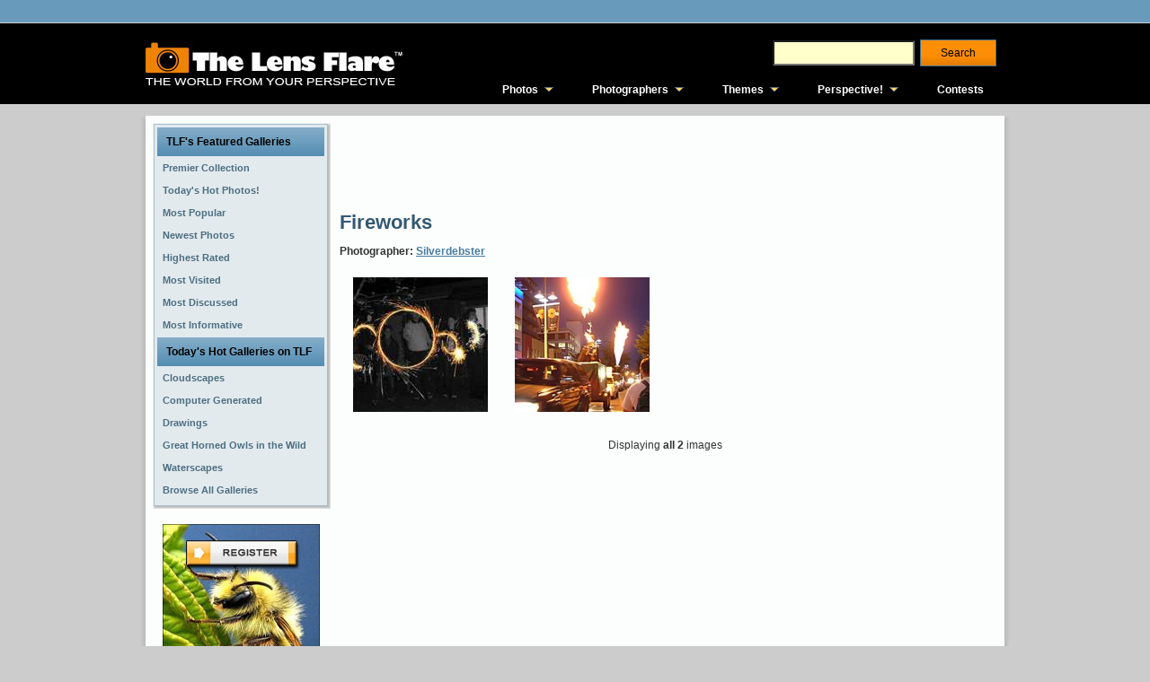

--- FILE ---
content_type: text/html; charset=utf-8
request_url: http://www.thelensflare.com/gallery/fireworks_833
body_size: 4703
content:
<!DOCTYPE html PUBLIC "-//W3C//DTD XHTML 1.0 Transitional//EN" "http://www.w3.org/TR/xhtml1/DTD/xhtml1-transitional.dtd">
<html xmlns="http://www.w3.org/1999/xhtml" xml:lang="en" lang="en">
<head>
<title>Fireworks</title>
<meta name='keywords' content='833' />

<meta http-equiv="Content-Type" content="text/html; charset=utf-8" />
<meta http-equiv="Content-Style-Type" content="text/css" />
<link rel='stylesheet' href='http://cdn.mymarkettoolkit.com/www_thelensflare_com/css/combined_1375201784.css' type='text/css' />
<!--[if IE 6]><link rel='stylesheet' href='http://cdn.mymarkettoolkit.com/www_thelensflare_com/css/tlf_style-ie6_1373490290.css' type='text/css' /><![endif]-->
<!--[if IE 7]><link rel='stylesheet' href='http://cdn.mymarkettoolkit.com/www_thelensflare_com/css/tlf_style-ie7_1373490289.css' type='text/css' /><![endif]-->
<script src='http://cdn.mymarkettoolkit.com/www_thelensflare_com/js/combined_1383582063.js' type='text/javascript'></script>

<link rel="shortcut icon" href="http://cdn.mymarkettoolkit.com/www_thelensflare_com/ico/favicon.ico" />

<script>
  (function(i,s,o,g,r,a,m){i['GoogleAnalyticsObject']=r;i[r]=i[r]||function(){
  (i[r].q=i[r].q||[]).push(arguments)},i[r].l=1*new Date();a=s.createElement(o),
  m=s.getElementsByTagName(o)[0];a.async=1;a.src=g;m.parentNode.insertBefore(a,m)
  })(window,document,'script','//www.google-analytics.com/analytics.js','ga');

  ga('create', 'UA-46805714-1', 'thelensflare.com');
  ga('require', 'displayfeatures');
  ga('send', 'pageview');
</script>
<link rel="alternate" type="application/rss+xml" title="RSS Feed for TLF" href="/blog/perspective/rss" />
</head>
<body>
<div class="global-nav-bg">
	<div class="global-nav">
    	<div class="global-nav-lt">
    		
        </div>
        <div class="global-nav-rt">
    		
        </div>
    </div>
</div>

<div class="masthead-bg">
    <div class="masthead-top">
      <div class="masthead-logo">
        <a href="http://www.thelensflare.com"><img src="http://useast.mymarkettoolkit.com/my_thelensflare_com/images/logo.jpg" border="0" title="The Lens Flare" /></a>
      </div>
      <div class="masthead-right">
        <div class="masthead-search">
            <form class="search_form" id="search_form_search_form" action="http://www.thelensflare.com/pages/search.html" method="get"><div class="search">
            <input class="search_field" id="q_search_form" name="q" type="text" />
            <input id="search_submit_search_form" class="art-button" name="search" type="submit" value="Search" /></div></form>
        </div>
        <div class="cleared"></div>
        <div class="masthead-links">
            <ul id="qm0" class="qmmc">
    <li><a href="http://www.thelensflare.com/pages/premier-collection.html">Photos</a>
    <ul>
        <li><span class="qmtitle">Featured Galleries</span></li>
        <li><a href="http://www.thelensflare.com/pages/premier-collection.html">Premier Collection</a></li>
        <li><a href="http://www.thelensflare.com/pages/todays-hot-photos.html">Today's Hot Photos!</a></li> 
        <li><a href="http://www.thelensflare.com/pages/most-popular-photos.html">Most Popular</a></li>
        <li><a href="http://www.thelensflare.com/pages/new-photos.html">Most Recent</a></li>
        <li><a href="http://www.thelensflare.com/pages/highest-rated-photos.html">Highest Rated</a></li>
        <li><a href="http://www.thelensflare.com/pages/most-visited-photos.html">Most Visited</a></li>
        <li><a href="http://www.thelensflare.com/pages/most-discussed-photos.html">Most Discussed</a></li>
        <li><a href="http://www.thelensflare.com/pages/most-informative-photos.html">Most Informative</a></li>
        <li><span class="qmtitle">Today's Hot Galleries</span></li>
        <li><a href='http://www.thelensflare.com/gallery/cloudscapes_4330'>Cloudscapes</a></li>
<li><a href='http://www.thelensflare.com/gallery/computer-generated-landscapes_100'>Computer Generated Landscapes</a></li>
<li><a href='http://www.thelensflare.com/gallery/drawings_4142'>Drawings</a></li>
<li><a href='http://www.thelensflare.com/gallery/great-horned-owls-in-the-wild_7846'>Great Horned Owls in the Wild</a></li>
<li><a href='http://www.thelensflare.com/gallery/waterscapes_5089'>Waterscapes</a></li>

        <li><a href="http://www.thelensflare.com/gallery_directories">Browse All Galleries</a></li>
    </ul>
    </li>
    <li><a href="http://www.thelensflare.com/member_directories">Photographers</a>
        <ul>
            <li><span class="qmtitle">Photographer Profiles</span></li>
            <li><a href="http://www.thelensflare.com/member_directories">Browse All Profiles</a></li>
            <li><span class="qmtitle">Today's Featured Profiles</span></li>
            <li><a href='http://www.thelensflare.com/members/alovely.html'>A.Lovely</a></li>
<li><a href='http://www.thelensflare.com/members/clazikas.html'>Clazikas</a></li>
<li><a href='http://www.thelensflare.com/members/donwrob.html'>donwrob</a></li>
<li><a href='http://www.thelensflare.com/members/gminniss.html'>gminniss</a></li>
<li><a href='http://www.thelensflare.com/members/jgoetz4.html'>jgoetz4</a></li>
<li><a href='http://www.thelensflare.com/members/jru1225.html'>jru1225</a></li>
<li><a href='http://www.thelensflare.com/members/jsloan.html'>jsloan</a></li>
<li><a href='http://www.thelensflare.com/members/lndigiphoto.html'>LNDigiPhoto</a></li>
<li><a href='http://www.thelensflare.com/members/shreekant.html'>shreekant</a></li>
<li><a href='http://www.thelensflare.com/members/sparkle1103.html'>sparkle1103</a></li>
        
        </ul>
    </li>
    <li><a href="http://www.thelensflare.com/pages/themes.html">Themes</a>
        <ul>
            <li><span class="qmtitle">Main Themes</span></li>
            <li><a href="http://www.thelensflare.com/img_themes/abstract-surreal">Abstract &amp; Surreal</a></li>
            <li><a href="http://www.thelensflare.com/img_themes/animals-plants-nature">Animals, Plants &amp; Nature</a></li>
            <li><a href="http://www.thelensflare.com/img_themes/architecture">Architecture</a></li>
            <li><a href="http://www.thelensflare.com/img_themes/astrophotography">Astrophotography</a></li>
            <li><a href="http://www.thelensflare.com/img_themes/commercial-photography">Commercial Photography</a></li>
            <li><a href="http://www.thelensflare.com/img_themes/conceptual-work-in-progress">Conceptual/Work in Progress</a></li>
            <li><a href="http://www.thelensflare.com/img_themes/fire-fireworks">Fire &amp; Fireworks</a></li>
            <li><a href="http://www.thelensflare.com/img_themes/humorous-funny">Humorous/Funny</a></li>
            <li><a href="http://www.thelensflare.com/img_themes/macro">Macro</a></li>
            <li><a href="http://www.thelensflare.com/img_themes/miscellaneous">Miscellaneous</a></li>
            <li><a href="http://www.thelensflare.com/img_themes/people-portraits">People &amp; Portraits</a></li>
            <li><a href="http://www.thelensflare.com/img_themes/photojournalism">Photojournalism</a></li>
            <li><a href="http://www.thelensflare.com/img_themes/post-processing">Post Processing</a></li>
            <li><a href="http://www.thelensflare.com/img_themes/science-fiction-fantasy">Science Fiction/Fantasy</a></li>
            <li><a href="http://www.thelensflare.com/img_themes/still-life">Still Life</a></li>
            <li><a href="http://www.thelensflare.com/img_themes/time-of-day-seasons">Time of Day & Seasons</a></li>
            <li><a href="http://www.thelensflare.com/img_themes/transportation">Transportation</a></li>
            <li><a href="http://www.thelensflare.com/img_themes/travel-vacation-destinations">Travel &amp; Vacation Destinations</a></li>
            <li><a href="http://www.thelensflare.com/img_themes/urban-rural">Urban &amp; Rural</a></li>
        </ul>
    </li>
    <li><a href="http://www.thelensflare.com/blog/perspective">Perspective!</a>
        <ul>
            <li><span class="qmtitle">The Lens Flare Blog</span></li>
            <li><a href="http://www.thelensflare.com/blog/perspective/tag/photography">Photography Today</a></li>
            <li><a href="http://www.thelensflare.com/blog/perspective/tag/the-lens-flare">TLF News</a></li>
            <li><a href="http://www.thelensflare.com/blog/perspective/tag/product-reviews">Product Reviews</a></li>
        </ul>
    </li>
    <li><a href="http://www.thelensflare.com/img_contest_results">Contests</a></li>
    <li class="qmclear">&nbsp;</li>
</ul>
<!-- Create Menu Settings: (Menu ID, Is Vertical, Show Timer, Hide Timer, On Click (options: 'all' * 'all-always-open' * 'main' * 'lev2'), Right to Left, Horizontal Subs, Flush Left, Flush Top) --><script type="text/javascript">qm_create(0,false,0,500,false,false,false,false,false);</script>
        </div>
      </div>
    </div>
</div>
<div id="art-main">
    <div class="art-sheet">
        <div class="art-sheet-tl"></div>
        <div class="art-sheet-tr"></div>
        <div class="art-sheet-bl"></div>
        <div class="art-sheet-br"></div>
        <div class="art-sheet-tc"></div>
        <div class="art-sheet-bc"></div>
        <div class="art-sheet-cl"></div>
        <div class="art-sheet-cr"></div>
        <div class="art-sheet-cc"></div>
        <div class="art-sheet-body">
            <div class="art-content-layout">
                <div class="art-content-layout-row">
                    <div class="art-layout-cell art-sidebar1">
<div class="art-block widget" id="ref-barriers_vmenu">
  <div class="art-block-tl"></div>
  <div class="art-block-tr"></div>
  <div class="art-block-bl"></div>
  <div class="art-block-br"></div>
  <div class="art-block-tc"></div>
  <div class="art-block-bc"></div>
  <div class="art-block-cl"></div>
  <div class="art-block-cr"></div>
  <div class="art-block-cc"></div>
  <div class="art-block-body">
    <div class="art-vmenublock">
      <div class="art-vmenublock-body">
        <div class="art-vmenublockheader">
          <div class="l"></div>
          <div class="r"></div>
          <div class="t">TLF's Featured Galleries</div>
        </div>
        <div class="art-vmenublockcontent">
          <div class="art-vmenublockcontent-body">
            <!-- block-content -->
            <ul class="art-vmenu">
<li><a href="/pages/premier-collection.html">
<span class='l'></span><span class='r'></span><span class='t'>Premier Collection</span></a></li><li><a href="/pages/todays-hot-photos.html">
<span class='l'></span><span class='r'></span><span class='t'>Today's Hot Photos!</span></a></li><li><a href="/pages/most-popular-photos.html">
<span class='l'></span><span class='r'></span><span class='t'>Most Popular</span></a></li><li><a href="/pages/new-photos.html">
<span class='l'></span><span class='r'></span><span class='t'>Newest Photos</span></a></li><li><a href="/pages/highest-rated-photos.html">
<span class='l'></span><span class='r'></span><span class='t'>Highest Rated</span></a></li><li><a href="/pages/most-visited-photos.html">
<span class='l'></span><span class='r'></span><span class='t'>Most Visited</span></a></li><li><a href="/pages/most-discussed-photos.html">
<span class='l'></span><span class='r'></span><span class='t'>Most Discussed</span></a></li><li><a href="/pages/most-informative-photos.html">
<span class='l'></span><span class='r'></span><span class='t'>Most Informative</span></a></li></ul>
 
            <!-- /block-content -->
            <div class="cleared"></div>
          </div>
        </div>
        <div class="cleared"></div>
      </div>
    </div>

    <div class="art-vmenublock">
      <div class="art-vmenublock-body">
        <div class="art-vmenublockheader">
          <div class="l"></div>
          <div class="r"></div>
          <div class="t">Today's Hot Galleries on TLF</div>
        </div>
        <div class="art-vmenublockcontent">
          <div class="art-vmenublockcontent-body">
            <!-- block-content -->
<ul class="art-vmenu">
<li><a href='http://www.thelensflare.com/gallery/cloudscapes_4330'><span class='l'></span><span class='r'></span><span class='t'>Cloudscapes</span></a></li>
<li><a href='http://www.thelensflare.com/gallery/computer-generated-landscapes_100'><span class='l'></span><span class='r'></span><span class='t'>Computer Generated Landscapes</span></a></li>
<li><a href='http://www.thelensflare.com/gallery/drawings_4142'><span class='l'></span><span class='r'></span><span class='t'>Drawings</span></a></li>
<li><a href='http://www.thelensflare.com/gallery/great-horned-owls-in-the-wild_7846'><span class='l'></span><span class='r'></span><span class='t'>Great Horned Owls in the Wild</span></a></li>
<li><a href='http://www.thelensflare.com/gallery/waterscapes_5089'><span class='l'></span><span class='r'></span><span class='t'>Waterscapes</span></a></li>
 
<li><a href="http://www.thelensflare.com/gallery_directories">
<span class='l'></span><span class='r'></span><span class='t'>Browse All Galleries</span></a></li>
</ul>
            <!-- /block-content -->
            <div class="cleared"></div>
          </div>
        </div>
        <div class="cleared"></div>
      </div>
    </div>


  </div>
</div>

 
 
 

<br />

<table width="100%" cellpadding="3" cellspacing="0">
  <tr>
    <td align="center"><img src="http://useast.mymarkettoolkit.com/www_thelensflare_com/images/cta_sm_out.jpg" width="175" height="183" border="0" usemap="#CTAsm-Map" />
      <map name="CTAsm-Map" id="CTAsm-Map">
        <area shape="rect" coords="25,15,151,50" href="http://my.thelensflare.com/members/register" />
        <area shape="rect" coords="8,142,76,172" href="http://my.thelensflare.com/main/login" />
        <area shape="rect" coords="83,143,165,171" href="/img_contest_results" />
      </map></td>
  </tr>
</table>

<br />
 
                    </div>
                    <div class="art-layout-cell art-content">
                         <div class="art-post">
                            <div class="art-post-body">
                                    <div class="art-post-inner art-article post page" id="ref-tlf_page_tlf">
                                          <div class="art-postcontent">
                                            <!-- article-content -->
<script async src="//pagead2.googlesyndication.com/pagead/js/adsbygoogle.js"></script>
<!-- TLF - Above Img -->
<ins class="adsbygoogle"
     style="display:inline-block;width:728px;height:90px"
     data-ad-client="ca-pub-9535295220320078"
     data-ad-slot="3247236348"></ins>
<script>
(adsbygoogle = window.adsbygoogle || []).push({});
</script>
                                        <h1 class="art-postheader">Fireworks</h1>                                            

 

<p><b>Photographer: <a href='/members/silverdebster.html'>Silverdebster</a></b></p>
<p><div class='gallery_list' id='gallery_list_9160'><dl class='thumbnail'><dt><a href="http://www.thelensflare.com/imgs/fire-circles_4154.html"><img alt="Fire Circles" title="Fire Circles" src="http://cdn.mymarkettoolkit.com/90/gallery/thumbnail/fire_4154.jpg" /></a></dt></dl>
<dl class='thumbnail'><dt><a href="http://www.thelensflare.com/imgs/hot-air-parade_10643.html"><img alt="Hot Air Parade" title="Hot Air Parade" src="http://cdn.mymarkettoolkit.com/90/gallery/thumbnail/balloons_10643.jpg" /></a></dt></dl>
<div class="cleaner"></div>
<div class="pagination-block">
<div class='page_entries_info' id='page_entries_info_fireworks_833'>
Displaying <b>all 2</b> images</div>
</div>
</div>
</p>

<div class="cleaner"></div>
<p>&nbsp;</p>
 
                                            <!-- /article-content -->
                                        </div>
                                        <div class="cleared"></div>
                                            
                                    </div>
                        		<div class="cleared"></div>
                            </div>
                        </div>    
                    </div>
                    
                </div>
            </div>
            <div class="cleared"></div><div class="art-footer">
                <div class="art-footer-t"></div>
                <div class="art-footer-body">
                  <div class="art-footer-text">
                      <p><a href="http://www.thelensflare.com">Home</a> | <a href="http://www.thelensflare.com/pages/about.html">About</a> | <a href="http://www.thelensflare.com/pages/terms-of-use.html">Terms of Use</a> | <a href="http://www.thelensflare.com/pages/privacy-policy.html">Privacy Statement</a> | <a href="http://www.thelensflare.com/pages/contact-us.html">Contact Us</a><br />
<span class="mmtCopyright">The Lens Flare&trade; Copyright 2026 &copy; Vauntium, LLC, All Rights Reserved.</span></p>
                  </div>
            		<div class="cleared"></div>
                </div>
            </div>
    		<div class="cleared"></div>
        </div>
    </div>
    <div class="cleared"></div>
    <p class="art-page-footer">Designed by <a href="http://www.vauntiummarketing.com">Vauntium</a>. Powered by <a href="http://www.mymarkettoolkit.com">My Market Toolkit</a>.</p>
</div>


<script type="text/javascript">
  J(document).ready(function(){
    J('.art-menu li a[href$="' + window.location.pathname + '"]').addClass("active");
  });
</script>
<script type="text/javascript" src="https://stats.mymarkettoolkit.com/javascripts/track.js"></script>
</body>
</html>

--- FILE ---
content_type: text/html; charset=utf-8
request_url: https://www.google.com/recaptcha/api2/aframe
body_size: 269
content:
<!DOCTYPE HTML><html><head><meta http-equiv="content-type" content="text/html; charset=UTF-8"></head><body><script nonce="on_MTm4GCbJXBd5jHA7D4Q">/** Anti-fraud and anti-abuse applications only. See google.com/recaptcha */ try{var clients={'sodar':'https://pagead2.googlesyndication.com/pagead/sodar?'};window.addEventListener("message",function(a){try{if(a.source===window.parent){var b=JSON.parse(a.data);var c=clients[b['id']];if(c){var d=document.createElement('img');d.src=c+b['params']+'&rc='+(localStorage.getItem("rc::a")?sessionStorage.getItem("rc::b"):"");window.document.body.appendChild(d);sessionStorage.setItem("rc::e",parseInt(sessionStorage.getItem("rc::e")||0)+1);localStorage.setItem("rc::h",'1769048958241');}}}catch(b){}});window.parent.postMessage("_grecaptcha_ready", "*");}catch(b){}</script></body></html>

--- FILE ---
content_type: text/plain
request_url: https://www.google-analytics.com/j/collect?v=1&_v=j102&a=1694351878&t=pageview&_s=1&dl=http%3A%2F%2Fwww.thelensflare.com%2Fgallery%2Ffireworks_833&ul=en-us%40posix&dt=Fireworks&sr=1280x720&vp=1280x720&_u=IGBAgAABAAAAACAAI~&jid=2092748661&gjid=258824624&cid=667348605.1769048957&tid=UA-46805714-1&_gid=1084352988.1769048957&_slc=1&z=1511608931
body_size: -286
content:
2,cG-L4TWC48T2J